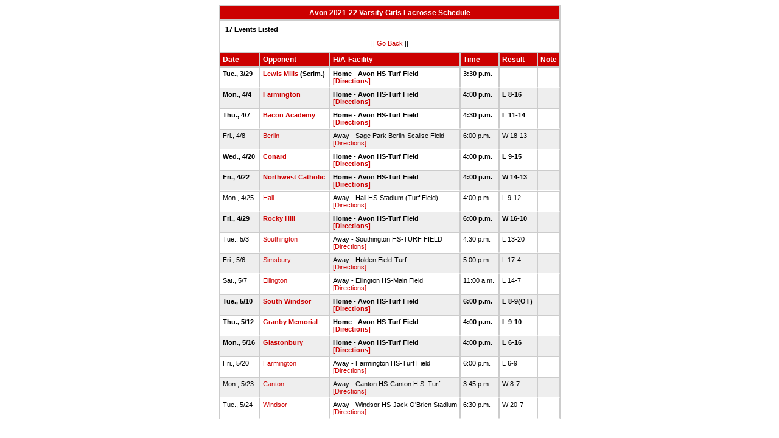

--- FILE ---
content_type: text/html
request_url: http://stats.ciacsports.com/cgi-bin/schedule-2122.cgi?school=Avon&sport=girls-lacrosse&levels=V&color=CC0000&color2=225599
body_size: 1881
content:

<HTML><HEAD>

<link rel="shortcut icon" type="image/x-icon" href="/favicon.ico">
<style type="text/css" title="text/css">
<!--
body
{
font-size:8pt; font-family:Arial; color:Black
}

td
{
	font-size: 8pt;
	font-family: Arial;
	color: Black;
	padding: 3pt;
	margin: 3pt;
}

.extrapadded
{
	padding: 6pt;
	margin: 7pt;
}

p.extrapadded
{
text-align: center;
}

th
{
	font-size: 9pt;
	font-family: Arial;
	color: white;
	background-color: #CC0000;
text-align: left;
	padding: 3pt;
	margin: 3pt;
}

a
{
font-size:8pt; color:#CC0000; text-decoration: none
}

a:hover
{
text-decoration: underline;
}

.maintable
{
	background-color: #CCC; 
}

.datecell { 
font-size:10pt;
font-weight: bold;
text-align: right;
}

.Home { 
font-weight: bold;
border-bottom:0px solid #fff;
}

.Away { 
border-bottom:0px solid #fff;
}

a.datecell
{
font-size:10pt; color:#CC0000; text-decoration: none
}

a.datecell:hover
{
font-size:10pt;
text-decoration: underline;
}

.thcenter
 {
 text-align: center;
 }

-->
</style>
    
<TITLE>Avon Athletic Event Schedule</Title>


<script>
  (function(i,s,o,g,r,a,m){i['GoogleAnalyticsObject']=r;i[r]=i[r]||function(){
  (i[r].q=i[r].q||[]).push(arguments)},i[r].l=1*new Date();a=s.createElement(o),
  m=s.getElementsByTagName(o)[0];a.async=1;a.src=g;m.parentNode.insertBefore(a,m)
  })(window,document,'script','//www.google-analytics.com/analytics.js','ga');

  ga('create', 'UA-58446779-2', 'auto');
  ga('send', 'pageview');

</script>

</HEAD>
<BODY bgcolor="#FFFFFF">

<table class="maintable" align="center" border="1" bordercolor="#CCCCCC" cellspacing="0">
<tr>
<th colspan="7" class="thcenter">Avon 2021-22 Varsity Girls Lacrosse Schedule</th>
</tr><tr><td colspan="7" align=left bgcolor="#FFFFFF" class="extrapadded"><B>17 Events Listed</b><p align="center">|| <a href="javascript:history.go(-1)">Go Back</a> ||</p></td></tr> <tr align=left valign=bottom> <th> Date</th><th> Opponent</th><th> H/A-Facility</th><th> Time</th><th> Result</th><th> Note</th></tr>
<tr>
 <tr bgcolor="#FFFFFF" valign=top class="Home"> <td> Tue., 3/29&nbsp;</td><td> <a href="/cgi-bin/schedule-2122.cgi?school=LewisMills&sport=girls-lacrosse&levels=V&color=CC0000&color2=225599" target="_top">Lewis Mills</a> (Scrim.)&nbsp;</td><td> Home - Avon HS-Turf Field<BR><a href="http://www.casciac.org/scripts/show_dir.cgi?school=Avon">[Directions]</a>&nbsp;</td><td> 3:30 p.m.&nbsp;</td><td> &nbsp;</td><td> &nbsp;</td></tr>
 <tr bgcolor="#EEEEEE" valign=top class="Home"> <td> Mon., 4/4&nbsp;</td><td> <a href="/cgi-bin/schedule-2122.cgi?school=Farmington&sport=girls-lacrosse&levels=V&color=CC0000&color2=225599" target="_top">Farmington</a>&nbsp;</td><td> Home - Avon HS-Turf Field<BR><a href="http://www.casciac.org/scripts/show_dir.cgi?school=Avon">[Directions]</a>&nbsp;</td><td> 4:00 p.m.&nbsp;</td><td> L 8-16&nbsp;</td><td> &nbsp;</td></tr>
 <tr bgcolor="#FFFFFF" valign=top class="Home"> <td> Thu., 4/7&nbsp;</td><td> <a href="/cgi-bin/schedule-2122.cgi?school=BaconAcademy&sport=girls-lacrosse&levels=V&color=CC0000&color2=225599" target="_top">Bacon Academy</a>&nbsp;</td><td> Home - Avon HS-Turf Field<BR><a href="http://www.casciac.org/scripts/show_dir.cgi?school=Avon">[Directions]</a>&nbsp;</td><td> 4:30 p.m.&nbsp;</td><td> L 11-14&nbsp;</td><td> &nbsp;</td></tr>
 <tr bgcolor="#EEEEEE" valign=top class="Away"> <td> Fri., 4/8&nbsp;</td><td> <a href="/cgi-bin/schedule-2122.cgi?school=Berlin&sport=girls-lacrosse&levels=V&color=CC0000&color2=225599" target="_top">Berlin</a>&nbsp;</td><td> Away - Sage Park Berlin-Scalise Field<BR><a href="http://www.casciac.org/scripts/show_dir.cgi?school=Berlin">[Directions]</a>&nbsp;</td><td> 6:00 p.m.&nbsp;</td><td> W 18-13&nbsp;</td><td> &nbsp;</td></tr>
 <tr bgcolor="#FFFFFF" valign=top class="Home"> <td> Wed., 4/20&nbsp;</td><td> <a href="/cgi-bin/schedule-2122.cgi?school=Conard&sport=girls-lacrosse&levels=V&color=CC0000&color2=225599" target="_top">Conard</a>&nbsp;</td><td> Home - Avon HS-Turf Field<BR><a href="http://www.casciac.org/scripts/show_dir.cgi?school=Avon">[Directions]</a>&nbsp;</td><td> 4:00 p.m.&nbsp;</td><td> L 9-15&nbsp;</td><td> &nbsp;</td></tr>
 <tr bgcolor="#EEEEEE" valign=top class="Home"> <td> Fri., 4/22&nbsp;</td><td> <a href="/cgi-bin/schedule-2122.cgi?school=NorthwestCatholic&sport=girls-lacrosse&levels=V&color=CC0000&color2=225599" target="_top">Northwest Catholic</a>&nbsp;</td><td> Home - Avon HS-Turf Field<BR><a href="http://www.casciac.org/scripts/show_dir.cgi?school=Avon">[Directions]</a>&nbsp;</td><td> 4:00 p.m.&nbsp;</td><td> W 14-13&nbsp;</td><td> &nbsp;</td></tr>
 <tr bgcolor="#FFFFFF" valign=top class="Away"> <td> Mon., 4/25&nbsp;</td><td> <a href="/cgi-bin/schedule-2122.cgi?school=WmHall&sport=girls-lacrosse&levels=V&color=CC0000&color2=225599" target="_top">Hall</a>&nbsp;</td><td> Away - Hall HS-Stadium (Turf Field)<BR><a href="http://www.casciac.org/scripts/show_dir.cgi?school=WmHall">[Directions]</a>&nbsp;</td><td> 4:00 p.m.&nbsp;</td><td> L 9-12&nbsp;</td><td> &nbsp;</td></tr>
 <tr bgcolor="#EEEEEE" valign=top class="Home"> <td> Fri., 4/29&nbsp;</td><td> <a href="/cgi-bin/schedule-2122.cgi?school=RockyHill&sport=girls-lacrosse&levels=V&color=CC0000&color2=225599" target="_top">Rocky Hill</a>&nbsp;</td><td> Home - Avon HS-Turf Field<BR><a href="http://www.casciac.org/scripts/show_dir.cgi?school=Avon">[Directions]</a>&nbsp;</td><td> 6:00 p.m.&nbsp;</td><td> W 16-10&nbsp;</td><td> &nbsp;</td></tr>
 <tr bgcolor="#FFFFFF" valign=top class="Away"> <td> Tue., 5/3&nbsp;</td><td> <a href="/cgi-bin/schedule-2122.cgi?school=Southington&sport=girls-lacrosse&levels=V&color=CC0000&color2=225599" target="_top">Southington</a>&nbsp;</td><td> Away - Southington HS-TURF FIELD<BR><a href="http://www.casciac.org/scripts/show_dir.cgi?school=Southington">[Directions]</a>&nbsp;</td><td> 4:30 p.m.&nbsp;</td><td> L 13-20&nbsp;</td><td> &nbsp;</td></tr>
 <tr bgcolor="#EEEEEE" valign=top class="Away"> <td> Fri., 5/6&nbsp;</td><td> <a href="/cgi-bin/schedule-2122.cgi?school=Simsbury&sport=girls-lacrosse&levels=V&color=CC0000&color2=225599" target="_top">Simsbury</a>&nbsp;</td><td> Away - Holden Field-Turf<BR><a href="http://www.casciac.org/scripts/show_dir.cgi?school=Simsbury">[Directions]</a>&nbsp;</td><td> 5:00 p.m.&nbsp;</td><td> L 17-4&nbsp;</td><td> &nbsp;</td></tr>
 <tr bgcolor="#FFFFFF" valign=top class="Away"> <td> Sat., 5/7&nbsp;</td><td> <a href="/cgi-bin/schedule-2122.cgi?school=Ellington&sport=girls-lacrosse&levels=V&color=CC0000&color2=225599" target="_top">Ellington</a>&nbsp;</td><td> Away - Ellington HS-Main Field<BR><a href="http://www.casciac.org/scripts/show_dir.cgi?school=Ellington">[Directions]</a>&nbsp;</td><td> 11:00 a.m.&nbsp;</td><td> L 14-7&nbsp;</td><td> &nbsp;</td></tr>
 <tr bgcolor="#EEEEEE" valign=top class="Home"> <td> Tue., 5/10&nbsp;</td><td> <a href="/cgi-bin/schedule-2122.cgi?school=SouthWindsor&sport=girls-lacrosse&levels=V&color=CC0000&color2=225599" target="_top">South Windsor</a>&nbsp;</td><td> Home - Avon HS-Turf Field<BR><a href="http://www.casciac.org/scripts/show_dir.cgi?school=Avon">[Directions]</a>&nbsp;</td><td> 6:00 p.m.&nbsp;</td><td> L 8-9(OT)&nbsp;</td><td> &nbsp;</td></tr>
 <tr bgcolor="#FFFFFF" valign=top class="Home"> <td> Thu., 5/12&nbsp;</td><td> <a href="/cgi-bin/schedule-2122.cgi?school=GranbyMemorial&sport=girls-lacrosse&levels=V&color=CC0000&color2=225599" target="_top">Granby Memorial</a>&nbsp;</td><td> Home - Avon HS-Turf Field<BR><a href="http://www.casciac.org/scripts/show_dir.cgi?school=Avon">[Directions]</a>&nbsp;</td><td> 4:00 p.m.&nbsp;</td><td> L 9-10&nbsp;</td><td> &nbsp;</td></tr>
 <tr bgcolor="#EEEEEE" valign=top class="Home"> <td> Mon., 5/16&nbsp;</td><td> <a href="/cgi-bin/schedule-2122.cgi?school=Glastonbury&sport=girls-lacrosse&levels=V&color=CC0000&color2=225599" target="_top">Glastonbury</a>&nbsp;</td><td> Home - Avon HS-Turf Field<BR><a href="http://www.casciac.org/scripts/show_dir.cgi?school=Avon">[Directions]</a>&nbsp;</td><td> 4:00 p.m.&nbsp;</td><td> L 6-16&nbsp;</td><td> &nbsp;</td></tr>
 <tr bgcolor="#FFFFFF" valign=top class="Away"> <td> Fri., 5/20&nbsp;</td><td> <a href="/cgi-bin/schedule-2122.cgi?school=Farmington&sport=girls-lacrosse&levels=V&color=CC0000&color2=225599" target="_top">Farmington</a>&nbsp;</td><td> Away - Farmington HS-Turf Field<BR><a href="http://www.casciac.org/scripts/show_dir.cgi?school=Farmington">[Directions]</a>&nbsp;</td><td> 6:00 p.m.&nbsp;</td><td> L 6-9&nbsp;</td><td> &nbsp;</td></tr>
 <tr bgcolor="#EEEEEE" valign=top class="Away"> <td> Mon., 5/23&nbsp;</td><td> <a href="/cgi-bin/schedule-2122.cgi?school=CantonJrSr&sport=girls-lacrosse&levels=V&color=CC0000&color2=225599" target="_top">Canton</a>&nbsp;</td><td> Away - Canton HS-Canton H.S. Turf<BR><a href="http://www.casciac.org/scripts/show_dir.cgi?school=CantonJrSr">[Directions]</a>&nbsp;</td><td> 3:45 p.m.&nbsp;</td><td> W 8-7&nbsp;</td><td> &nbsp;</td></tr>
 <tr bgcolor="#FFFFFF" valign=top class="Away"> <td> Tue., 5/24&nbsp;</td><td> <a href="/cgi-bin/schedule-2122.cgi?school=Windsor&sport=girls-lacrosse&levels=V&color=CC0000&color2=225599" target="_top">Windsor</a>&nbsp;</td><td> Away - Windsor HS-Jack O'Brien Stadium<BR><a href="http://www.casciac.org/scripts/show_dir.cgi?school=Windsor">[Directions]</a>&nbsp;</td><td> 6:30 p.m.&nbsp;</td><td> W 20-7&nbsp;</td><td> &nbsp;</td></tr>
</table></body></html>